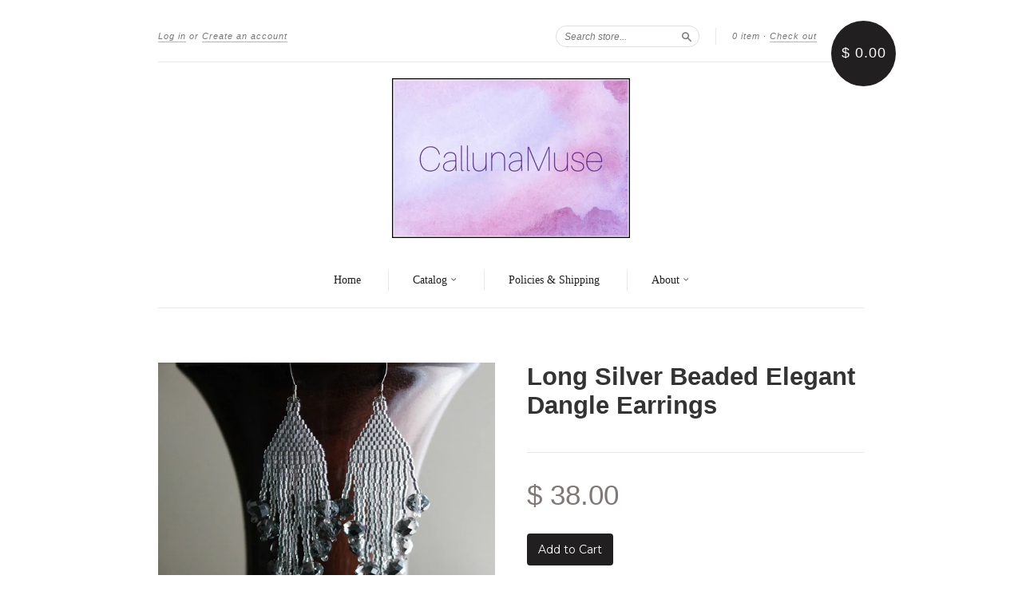

--- FILE ---
content_type: text/html; charset=utf-8
request_url: https://www.callunamuse.com/products/long-silver-beaded-shiny-dangle-earrings-new-years-eve-and-holiday-parties
body_size: 14198
content:
<!doctype html>
<!--[if lt IE 7]> <html class="no-touch no-js lt-ie9 lt-ie8 lt-ie7" lang="en"> <![endif]-->
<!--[if IE 7]> <html class="no-touch no-js lt-ie9 lt-ie8" lang="en"> <![endif]-->
<!--[if IE 8]> <html class="no-touch no-js lt-ie9" lang="en"> <![endif]-->
<!--[if IE 9]> <html class="ie9 no-touch no-js"> <![endif]-->
<!--[if (gt IE 9)|!(IE)]><!--> <html class="no-touch no-js"> <!--<![endif]-->

<head>
     <meta charset="UTF-8">
  <meta http-equiv='X-UA-Compatible' content='IE=edge,chrome=1'>
  <link rel="shortcut icon" type="image/png" href="//www.callunamuse.com/cdn/shop/t/2/assets/favicon.png?v=491">

  <title>
    Long Silver Beaded Elegant Dangle Earrings &ndash; CallunaMuse
  </title>

  
  <meta name="description" content="The silver lined beads in these earrings give off the most beautiful, glamorous effect! A silver lined glass Delica seed bead base is followed by bigger, darker, faceted silver/gray beads at the bottom. These elegant earrings measure approx. 3 1/4 inches when measured from the top of the ear hook to the very bottom bea">
  

  <link rel="canonical" href="https://www.callunamuse.com/products/long-silver-beaded-shiny-dangle-earrings-new-years-eve-and-holiday-parties">
  <meta name="viewport" content="width=device-width,initial-scale=1">

  

  <meta property="og:type" content="product">
  <meta property="og:title" content="Long Silver Beaded Elegant Dangle Earrings">
  
  <meta property="og:image" content="http://www.callunamuse.com/cdn/shop/products/SAM_4155_se8_pm_grande.jpg?v=1542203470">
  <meta property="og:image:secure_url" content="https://www.callunamuse.com/cdn/shop/products/SAM_4155_se8_pm_grande.jpg?v=1542203470">
  
  <meta property="og:image" content="http://www.callunamuse.com/cdn/shop/products/SAM_4170_se16_pm_grande.jpg?v=1542203474">
  <meta property="og:image:secure_url" content="https://www.callunamuse.com/cdn/shop/products/SAM_4170_se16_pm_grande.jpg?v=1542203474">
  
  <meta property="og:image" content="http://www.callunamuse.com/cdn/shop/products/SAM_4172_se17_pm_grande.jpg?v=1542203477">
  <meta property="og:image:secure_url" content="https://www.callunamuse.com/cdn/shop/products/SAM_4172_se17_pm_grande.jpg?v=1542203477">
  
  <meta property="og:price:amount" content="38.00">
  <meta property="og:price:currency" content="USD">


  <meta property="og:description" content="The silver lined beads in these earrings give off the most beautiful, glamorous effect! A silver lined glass Delica seed bead base is followed by bigger, darker, faceted silver/gray beads at the bottom. These elegant earrings measure approx. 3 1/4 inches when measured from the top of the ear hook to the very bottom bea">

  <meta property="og:url" content="https://www.callunamuse.com/products/long-silver-beaded-shiny-dangle-earrings-new-years-eve-and-holiday-parties">
  <meta property="og:site_name" content="CallunaMuse">

  


  <meta name="twitter:card" content="product">
  <meta name="twitter:title" content="Long Silver Beaded Elegant Dangle Earrings">
  <meta name="twitter:description" content="The silver lined beads in these earrings give off the most beautiful, glamorous effect! A silver lined glass Delica seed bead base is followed by bigger, darker, faceted silver/gray beads...">
  <meta name="twitter:image" content="http://www.callunamuse.com/cdn/shop/products/SAM_4155_se8_pm_large.jpg?v=1542203470">
  <meta name="twitter:label1" content="PRICE">
  <meta name="twitter:data1" content="$ 38.00 USD">
  <meta name="twitter:label2" content="VENDOR">
  <meta name="twitter:data2" content="CallunaMuse">




  <link href="//www.callunamuse.com/cdn/shop/t/2/assets/style.scss.css?v=135743194541992826991723147702" rel="stylesheet" type="text/css" media="all" />

  <script>window.performance && window.performance.mark && window.performance.mark('shopify.content_for_header.start');</script><meta id="shopify-digital-wallet" name="shopify-digital-wallet" content="/8950048/digital_wallets/dialog">
<meta name="shopify-checkout-api-token" content="02c7d48942c60be9374230614abc280a">
<meta id="in-context-paypal-metadata" data-shop-id="8950048" data-venmo-supported="false" data-environment="production" data-locale="en_US" data-paypal-v4="true" data-currency="USD">
<link rel="alternate" type="application/json+oembed" href="https://www.callunamuse.com/products/long-silver-beaded-shiny-dangle-earrings-new-years-eve-and-holiday-parties.oembed">
<script async="async" src="/checkouts/internal/preloads.js?locale=en-US"></script>
<link rel="preconnect" href="https://shop.app" crossorigin="anonymous">
<script async="async" src="https://shop.app/checkouts/internal/preloads.js?locale=en-US&shop_id=8950048" crossorigin="anonymous"></script>
<script id="apple-pay-shop-capabilities" type="application/json">{"shopId":8950048,"countryCode":"US","currencyCode":"USD","merchantCapabilities":["supports3DS"],"merchantId":"gid:\/\/shopify\/Shop\/8950048","merchantName":"CallunaMuse","requiredBillingContactFields":["postalAddress","email"],"requiredShippingContactFields":["postalAddress","email"],"shippingType":"shipping","supportedNetworks":["visa","masterCard","amex","discover","elo","jcb"],"total":{"type":"pending","label":"CallunaMuse","amount":"1.00"},"shopifyPaymentsEnabled":true,"supportsSubscriptions":true}</script>
<script id="shopify-features" type="application/json">{"accessToken":"02c7d48942c60be9374230614abc280a","betas":["rich-media-storefront-analytics"],"domain":"www.callunamuse.com","predictiveSearch":true,"shopId":8950048,"locale":"en"}</script>
<script>var Shopify = Shopify || {};
Shopify.shop = "callunamuse.myshopify.com";
Shopify.locale = "en";
Shopify.currency = {"active":"USD","rate":"1.0"};
Shopify.country = "US";
Shopify.theme = {"name":"New Standard","id":34683971,"schema_name":null,"schema_version":null,"theme_store_id":429,"role":"main"};
Shopify.theme.handle = "null";
Shopify.theme.style = {"id":null,"handle":null};
Shopify.cdnHost = "www.callunamuse.com/cdn";
Shopify.routes = Shopify.routes || {};
Shopify.routes.root = "/";</script>
<script type="module">!function(o){(o.Shopify=o.Shopify||{}).modules=!0}(window);</script>
<script>!function(o){function n(){var o=[];function n(){o.push(Array.prototype.slice.apply(arguments))}return n.q=o,n}var t=o.Shopify=o.Shopify||{};t.loadFeatures=n(),t.autoloadFeatures=n()}(window);</script>
<script>
  window.ShopifyPay = window.ShopifyPay || {};
  window.ShopifyPay.apiHost = "shop.app\/pay";
  window.ShopifyPay.redirectState = null;
</script>
<script id="shop-js-analytics" type="application/json">{"pageType":"product"}</script>
<script defer="defer" async type="module" src="//www.callunamuse.com/cdn/shopifycloud/shop-js/modules/v2/client.init-shop-cart-sync_BdyHc3Nr.en.esm.js"></script>
<script defer="defer" async type="module" src="//www.callunamuse.com/cdn/shopifycloud/shop-js/modules/v2/chunk.common_Daul8nwZ.esm.js"></script>
<script type="module">
  await import("//www.callunamuse.com/cdn/shopifycloud/shop-js/modules/v2/client.init-shop-cart-sync_BdyHc3Nr.en.esm.js");
await import("//www.callunamuse.com/cdn/shopifycloud/shop-js/modules/v2/chunk.common_Daul8nwZ.esm.js");

  window.Shopify.SignInWithShop?.initShopCartSync?.({"fedCMEnabled":true,"windoidEnabled":true});

</script>
<script>
  window.Shopify = window.Shopify || {};
  if (!window.Shopify.featureAssets) window.Shopify.featureAssets = {};
  window.Shopify.featureAssets['shop-js'] = {"shop-cart-sync":["modules/v2/client.shop-cart-sync_QYOiDySF.en.esm.js","modules/v2/chunk.common_Daul8nwZ.esm.js"],"init-fed-cm":["modules/v2/client.init-fed-cm_DchLp9rc.en.esm.js","modules/v2/chunk.common_Daul8nwZ.esm.js"],"shop-button":["modules/v2/client.shop-button_OV7bAJc5.en.esm.js","modules/v2/chunk.common_Daul8nwZ.esm.js"],"init-windoid":["modules/v2/client.init-windoid_DwxFKQ8e.en.esm.js","modules/v2/chunk.common_Daul8nwZ.esm.js"],"shop-cash-offers":["modules/v2/client.shop-cash-offers_DWtL6Bq3.en.esm.js","modules/v2/chunk.common_Daul8nwZ.esm.js","modules/v2/chunk.modal_CQq8HTM6.esm.js"],"shop-toast-manager":["modules/v2/client.shop-toast-manager_CX9r1SjA.en.esm.js","modules/v2/chunk.common_Daul8nwZ.esm.js"],"init-shop-email-lookup-coordinator":["modules/v2/client.init-shop-email-lookup-coordinator_UhKnw74l.en.esm.js","modules/v2/chunk.common_Daul8nwZ.esm.js"],"pay-button":["modules/v2/client.pay-button_DzxNnLDY.en.esm.js","modules/v2/chunk.common_Daul8nwZ.esm.js"],"avatar":["modules/v2/client.avatar_BTnouDA3.en.esm.js"],"init-shop-cart-sync":["modules/v2/client.init-shop-cart-sync_BdyHc3Nr.en.esm.js","modules/v2/chunk.common_Daul8nwZ.esm.js"],"shop-login-button":["modules/v2/client.shop-login-button_D8B466_1.en.esm.js","modules/v2/chunk.common_Daul8nwZ.esm.js","modules/v2/chunk.modal_CQq8HTM6.esm.js"],"init-customer-accounts-sign-up":["modules/v2/client.init-customer-accounts-sign-up_C8fpPm4i.en.esm.js","modules/v2/client.shop-login-button_D8B466_1.en.esm.js","modules/v2/chunk.common_Daul8nwZ.esm.js","modules/v2/chunk.modal_CQq8HTM6.esm.js"],"init-shop-for-new-customer-accounts":["modules/v2/client.init-shop-for-new-customer-accounts_CVTO0Ztu.en.esm.js","modules/v2/client.shop-login-button_D8B466_1.en.esm.js","modules/v2/chunk.common_Daul8nwZ.esm.js","modules/v2/chunk.modal_CQq8HTM6.esm.js"],"init-customer-accounts":["modules/v2/client.init-customer-accounts_dRgKMfrE.en.esm.js","modules/v2/client.shop-login-button_D8B466_1.en.esm.js","modules/v2/chunk.common_Daul8nwZ.esm.js","modules/v2/chunk.modal_CQq8HTM6.esm.js"],"shop-follow-button":["modules/v2/client.shop-follow-button_CkZpjEct.en.esm.js","modules/v2/chunk.common_Daul8nwZ.esm.js","modules/v2/chunk.modal_CQq8HTM6.esm.js"],"lead-capture":["modules/v2/client.lead-capture_BntHBhfp.en.esm.js","modules/v2/chunk.common_Daul8nwZ.esm.js","modules/v2/chunk.modal_CQq8HTM6.esm.js"],"checkout-modal":["modules/v2/client.checkout-modal_CfxcYbTm.en.esm.js","modules/v2/chunk.common_Daul8nwZ.esm.js","modules/v2/chunk.modal_CQq8HTM6.esm.js"],"shop-login":["modules/v2/client.shop-login_Da4GZ2H6.en.esm.js","modules/v2/chunk.common_Daul8nwZ.esm.js","modules/v2/chunk.modal_CQq8HTM6.esm.js"],"payment-terms":["modules/v2/client.payment-terms_MV4M3zvL.en.esm.js","modules/v2/chunk.common_Daul8nwZ.esm.js","modules/v2/chunk.modal_CQq8HTM6.esm.js"]};
</script>
<script id="__st">var __st={"a":8950048,"offset":-18000,"reqid":"00dd2d9b-6937-4ee9-9e15-08b6cabc4beb-1768997683","pageurl":"www.callunamuse.com\/products\/long-silver-beaded-shiny-dangle-earrings-new-years-eve-and-holiday-parties","u":"53570fdbf3e2","p":"product","rtyp":"product","rid":1569873789021};</script>
<script>window.ShopifyPaypalV4VisibilityTracking = true;</script>
<script id="captcha-bootstrap">!function(){'use strict';const t='contact',e='account',n='new_comment',o=[[t,t],['blogs',n],['comments',n],[t,'customer']],c=[[e,'customer_login'],[e,'guest_login'],[e,'recover_customer_password'],[e,'create_customer']],r=t=>t.map((([t,e])=>`form[action*='/${t}']:not([data-nocaptcha='true']) input[name='form_type'][value='${e}']`)).join(','),a=t=>()=>t?[...document.querySelectorAll(t)].map((t=>t.form)):[];function s(){const t=[...o],e=r(t);return a(e)}const i='password',u='form_key',d=['recaptcha-v3-token','g-recaptcha-response','h-captcha-response',i],f=()=>{try{return window.sessionStorage}catch{return}},m='__shopify_v',_=t=>t.elements[u];function p(t,e,n=!1){try{const o=window.sessionStorage,c=JSON.parse(o.getItem(e)),{data:r}=function(t){const{data:e,action:n}=t;return t[m]||n?{data:e,action:n}:{data:t,action:n}}(c);for(const[e,n]of Object.entries(r))t.elements[e]&&(t.elements[e].value=n);n&&o.removeItem(e)}catch(o){console.error('form repopulation failed',{error:o})}}const l='form_type',E='cptcha';function T(t){t.dataset[E]=!0}const w=window,h=w.document,L='Shopify',v='ce_forms',y='captcha';let A=!1;((t,e)=>{const n=(g='f06e6c50-85a8-45c8-87d0-21a2b65856fe',I='https://cdn.shopify.com/shopifycloud/storefront-forms-hcaptcha/ce_storefront_forms_captcha_hcaptcha.v1.5.2.iife.js',D={infoText:'Protected by hCaptcha',privacyText:'Privacy',termsText:'Terms'},(t,e,n)=>{const o=w[L][v],c=o.bindForm;if(c)return c(t,g,e,D).then(n);var r;o.q.push([[t,g,e,D],n]),r=I,A||(h.body.append(Object.assign(h.createElement('script'),{id:'captcha-provider',async:!0,src:r})),A=!0)});var g,I,D;w[L]=w[L]||{},w[L][v]=w[L][v]||{},w[L][v].q=[],w[L][y]=w[L][y]||{},w[L][y].protect=function(t,e){n(t,void 0,e),T(t)},Object.freeze(w[L][y]),function(t,e,n,w,h,L){const[v,y,A,g]=function(t,e,n){const i=e?o:[],u=t?c:[],d=[...i,...u],f=r(d),m=r(i),_=r(d.filter((([t,e])=>n.includes(e))));return[a(f),a(m),a(_),s()]}(w,h,L),I=t=>{const e=t.target;return e instanceof HTMLFormElement?e:e&&e.form},D=t=>v().includes(t);t.addEventListener('submit',(t=>{const e=I(t);if(!e)return;const n=D(e)&&!e.dataset.hcaptchaBound&&!e.dataset.recaptchaBound,o=_(e),c=g().includes(e)&&(!o||!o.value);(n||c)&&t.preventDefault(),c&&!n&&(function(t){try{if(!f())return;!function(t){const e=f();if(!e)return;const n=_(t);if(!n)return;const o=n.value;o&&e.removeItem(o)}(t);const e=Array.from(Array(32),(()=>Math.random().toString(36)[2])).join('');!function(t,e){_(t)||t.append(Object.assign(document.createElement('input'),{type:'hidden',name:u})),t.elements[u].value=e}(t,e),function(t,e){const n=f();if(!n)return;const o=[...t.querySelectorAll(`input[type='${i}']`)].map((({name:t})=>t)),c=[...d,...o],r={};for(const[a,s]of new FormData(t).entries())c.includes(a)||(r[a]=s);n.setItem(e,JSON.stringify({[m]:1,action:t.action,data:r}))}(t,e)}catch(e){console.error('failed to persist form',e)}}(e),e.submit())}));const S=(t,e)=>{t&&!t.dataset[E]&&(n(t,e.some((e=>e===t))),T(t))};for(const o of['focusin','change'])t.addEventListener(o,(t=>{const e=I(t);D(e)&&S(e,y())}));const B=e.get('form_key'),M=e.get(l),P=B&&M;t.addEventListener('DOMContentLoaded',(()=>{const t=y();if(P)for(const e of t)e.elements[l].value===M&&p(e,B);[...new Set([...A(),...v().filter((t=>'true'===t.dataset.shopifyCaptcha))])].forEach((e=>S(e,t)))}))}(h,new URLSearchParams(w.location.search),n,t,e,['guest_login'])})(!0,!0)}();</script>
<script integrity="sha256-4kQ18oKyAcykRKYeNunJcIwy7WH5gtpwJnB7kiuLZ1E=" data-source-attribution="shopify.loadfeatures" defer="defer" src="//www.callunamuse.com/cdn/shopifycloud/storefront/assets/storefront/load_feature-a0a9edcb.js" crossorigin="anonymous"></script>
<script crossorigin="anonymous" defer="defer" src="//www.callunamuse.com/cdn/shopifycloud/storefront/assets/shopify_pay/storefront-65b4c6d7.js?v=20250812"></script>
<script data-source-attribution="shopify.dynamic_checkout.dynamic.init">var Shopify=Shopify||{};Shopify.PaymentButton=Shopify.PaymentButton||{isStorefrontPortableWallets:!0,init:function(){window.Shopify.PaymentButton.init=function(){};var t=document.createElement("script");t.src="https://www.callunamuse.com/cdn/shopifycloud/portable-wallets/latest/portable-wallets.en.js",t.type="module",document.head.appendChild(t)}};
</script>
<script data-source-attribution="shopify.dynamic_checkout.buyer_consent">
  function portableWalletsHideBuyerConsent(e){var t=document.getElementById("shopify-buyer-consent"),n=document.getElementById("shopify-subscription-policy-button");t&&n&&(t.classList.add("hidden"),t.setAttribute("aria-hidden","true"),n.removeEventListener("click",e))}function portableWalletsShowBuyerConsent(e){var t=document.getElementById("shopify-buyer-consent"),n=document.getElementById("shopify-subscription-policy-button");t&&n&&(t.classList.remove("hidden"),t.removeAttribute("aria-hidden"),n.addEventListener("click",e))}window.Shopify?.PaymentButton&&(window.Shopify.PaymentButton.hideBuyerConsent=portableWalletsHideBuyerConsent,window.Shopify.PaymentButton.showBuyerConsent=portableWalletsShowBuyerConsent);
</script>
<script data-source-attribution="shopify.dynamic_checkout.cart.bootstrap">document.addEventListener("DOMContentLoaded",(function(){function t(){return document.querySelector("shopify-accelerated-checkout-cart, shopify-accelerated-checkout")}if(t())Shopify.PaymentButton.init();else{new MutationObserver((function(e,n){t()&&(Shopify.PaymentButton.init(),n.disconnect())})).observe(document.body,{childList:!0,subtree:!0})}}));
</script>
<link id="shopify-accelerated-checkout-styles" rel="stylesheet" media="screen" href="https://www.callunamuse.com/cdn/shopifycloud/portable-wallets/latest/accelerated-checkout-backwards-compat.css" crossorigin="anonymous">
<style id="shopify-accelerated-checkout-cart">
        #shopify-buyer-consent {
  margin-top: 1em;
  display: inline-block;
  width: 100%;
}

#shopify-buyer-consent.hidden {
  display: none;
}

#shopify-subscription-policy-button {
  background: none;
  border: none;
  padding: 0;
  text-decoration: underline;
  font-size: inherit;
  cursor: pointer;
}

#shopify-subscription-policy-button::before {
  box-shadow: none;
}

      </style>

<script>window.performance && window.performance.mark && window.performance.mark('shopify.content_for_header.end');</script>

  

<!--[if lt IE 9]>
<script src="//cdnjs.cloudflare.com/ajax/libs/html5shiv/3.7.2/html5shiv.min.js" type="text/javascript"></script>
<script src="//www.callunamuse.com/cdn/shop/t/2/assets/respond.min.js?v=52248677837542619231434384699" type="text/javascript"></script>
<link href="//www.callunamuse.com/cdn/shop/t/2/assets/respond-proxy.html" id="respond-proxy" rel="respond-proxy" />
<link href="//www.callunamuse.com/search?q=23dea64c9b54c823f774ca960c6b12f2" id="respond-redirect" rel="respond-redirect" />
<script src="//www.callunamuse.com/search?q=23dea64c9b54c823f774ca960c6b12f2" type="text/javascript"></script>
<![endif]-->
<!--[if lt IE 8]>
<script src="//www.callunamuse.com/cdn/shop/t/2/assets/json2.js?v=154133857350868653501434384698" type="text/javascript"></script>
<![endif]-->



  
  
  
  <link href="//fonts.googleapis.com/css?family=Montserrat:400,700" rel="stylesheet" type="text/css" media="all" />






  <script src="//ajax.googleapis.com/ajax/libs/jquery/1.11.0/jquery.min.js" type="text/javascript"></script>
  <script src="//www.callunamuse.com/cdn/shop/t/2/assets/modernizr.min.js?v=26620055551102246001434384698" type="text/javascript"></script>

  
  
  <link rel="shortcut icon" href="//www.callunamuse.com/cdn/shop/t/2/assets/favicon.ico?v=81634531020924331531435091161" type="image/x-icon" />

<link href="https://monorail-edge.shopifysvc.com" rel="dns-prefetch">
<script>(function(){if ("sendBeacon" in navigator && "performance" in window) {try {var session_token_from_headers = performance.getEntriesByType('navigation')[0].serverTiming.find(x => x.name == '_s').description;} catch {var session_token_from_headers = undefined;}var session_cookie_matches = document.cookie.match(/_shopify_s=([^;]*)/);var session_token_from_cookie = session_cookie_matches && session_cookie_matches.length === 2 ? session_cookie_matches[1] : "";var session_token = session_token_from_headers || session_token_from_cookie || "";function handle_abandonment_event(e) {var entries = performance.getEntries().filter(function(entry) {return /monorail-edge.shopifysvc.com/.test(entry.name);});if (!window.abandonment_tracked && entries.length === 0) {window.abandonment_tracked = true;var currentMs = Date.now();var navigation_start = performance.timing.navigationStart;var payload = {shop_id: 8950048,url: window.location.href,navigation_start,duration: currentMs - navigation_start,session_token,page_type: "product"};window.navigator.sendBeacon("https://monorail-edge.shopifysvc.com/v1/produce", JSON.stringify({schema_id: "online_store_buyer_site_abandonment/1.1",payload: payload,metadata: {event_created_at_ms: currentMs,event_sent_at_ms: currentMs}}));}}window.addEventListener('pagehide', handle_abandonment_event);}}());</script>
<script id="web-pixels-manager-setup">(function e(e,d,r,n,o){if(void 0===o&&(o={}),!Boolean(null===(a=null===(i=window.Shopify)||void 0===i?void 0:i.analytics)||void 0===a?void 0:a.replayQueue)){var i,a;window.Shopify=window.Shopify||{};var t=window.Shopify;t.analytics=t.analytics||{};var s=t.analytics;s.replayQueue=[],s.publish=function(e,d,r){return s.replayQueue.push([e,d,r]),!0};try{self.performance.mark("wpm:start")}catch(e){}var l=function(){var e={modern:/Edge?\/(1{2}[4-9]|1[2-9]\d|[2-9]\d{2}|\d{4,})\.\d+(\.\d+|)|Firefox\/(1{2}[4-9]|1[2-9]\d|[2-9]\d{2}|\d{4,})\.\d+(\.\d+|)|Chrom(ium|e)\/(9{2}|\d{3,})\.\d+(\.\d+|)|(Maci|X1{2}).+ Version\/(15\.\d+|(1[6-9]|[2-9]\d|\d{3,})\.\d+)([,.]\d+|)( \(\w+\)|)( Mobile\/\w+|) Safari\/|Chrome.+OPR\/(9{2}|\d{3,})\.\d+\.\d+|(CPU[ +]OS|iPhone[ +]OS|CPU[ +]iPhone|CPU IPhone OS|CPU iPad OS)[ +]+(15[._]\d+|(1[6-9]|[2-9]\d|\d{3,})[._]\d+)([._]\d+|)|Android:?[ /-](13[3-9]|1[4-9]\d|[2-9]\d{2}|\d{4,})(\.\d+|)(\.\d+|)|Android.+Firefox\/(13[5-9]|1[4-9]\d|[2-9]\d{2}|\d{4,})\.\d+(\.\d+|)|Android.+Chrom(ium|e)\/(13[3-9]|1[4-9]\d|[2-9]\d{2}|\d{4,})\.\d+(\.\d+|)|SamsungBrowser\/([2-9]\d|\d{3,})\.\d+/,legacy:/Edge?\/(1[6-9]|[2-9]\d|\d{3,})\.\d+(\.\d+|)|Firefox\/(5[4-9]|[6-9]\d|\d{3,})\.\d+(\.\d+|)|Chrom(ium|e)\/(5[1-9]|[6-9]\d|\d{3,})\.\d+(\.\d+|)([\d.]+$|.*Safari\/(?![\d.]+ Edge\/[\d.]+$))|(Maci|X1{2}).+ Version\/(10\.\d+|(1[1-9]|[2-9]\d|\d{3,})\.\d+)([,.]\d+|)( \(\w+\)|)( Mobile\/\w+|) Safari\/|Chrome.+OPR\/(3[89]|[4-9]\d|\d{3,})\.\d+\.\d+|(CPU[ +]OS|iPhone[ +]OS|CPU[ +]iPhone|CPU IPhone OS|CPU iPad OS)[ +]+(10[._]\d+|(1[1-9]|[2-9]\d|\d{3,})[._]\d+)([._]\d+|)|Android:?[ /-](13[3-9]|1[4-9]\d|[2-9]\d{2}|\d{4,})(\.\d+|)(\.\d+|)|Mobile Safari.+OPR\/([89]\d|\d{3,})\.\d+\.\d+|Android.+Firefox\/(13[5-9]|1[4-9]\d|[2-9]\d{2}|\d{4,})\.\d+(\.\d+|)|Android.+Chrom(ium|e)\/(13[3-9]|1[4-9]\d|[2-9]\d{2}|\d{4,})\.\d+(\.\d+|)|Android.+(UC? ?Browser|UCWEB|U3)[ /]?(15\.([5-9]|\d{2,})|(1[6-9]|[2-9]\d|\d{3,})\.\d+)\.\d+|SamsungBrowser\/(5\.\d+|([6-9]|\d{2,})\.\d+)|Android.+MQ{2}Browser\/(14(\.(9|\d{2,})|)|(1[5-9]|[2-9]\d|\d{3,})(\.\d+|))(\.\d+|)|K[Aa][Ii]OS\/(3\.\d+|([4-9]|\d{2,})\.\d+)(\.\d+|)/},d=e.modern,r=e.legacy,n=navigator.userAgent;return n.match(d)?"modern":n.match(r)?"legacy":"unknown"}(),u="modern"===l?"modern":"legacy",c=(null!=n?n:{modern:"",legacy:""})[u],f=function(e){return[e.baseUrl,"/wpm","/b",e.hashVersion,"modern"===e.buildTarget?"m":"l",".js"].join("")}({baseUrl:d,hashVersion:r,buildTarget:u}),m=function(e){var d=e.version,r=e.bundleTarget,n=e.surface,o=e.pageUrl,i=e.monorailEndpoint;return{emit:function(e){var a=e.status,t=e.errorMsg,s=(new Date).getTime(),l=JSON.stringify({metadata:{event_sent_at_ms:s},events:[{schema_id:"web_pixels_manager_load/3.1",payload:{version:d,bundle_target:r,page_url:o,status:a,surface:n,error_msg:t},metadata:{event_created_at_ms:s}}]});if(!i)return console&&console.warn&&console.warn("[Web Pixels Manager] No Monorail endpoint provided, skipping logging."),!1;try{return self.navigator.sendBeacon.bind(self.navigator)(i,l)}catch(e){}var u=new XMLHttpRequest;try{return u.open("POST",i,!0),u.setRequestHeader("Content-Type","text/plain"),u.send(l),!0}catch(e){return console&&console.warn&&console.warn("[Web Pixels Manager] Got an unhandled error while logging to Monorail."),!1}}}}({version:r,bundleTarget:l,surface:e.surface,pageUrl:self.location.href,monorailEndpoint:e.monorailEndpoint});try{o.browserTarget=l,function(e){var d=e.src,r=e.async,n=void 0===r||r,o=e.onload,i=e.onerror,a=e.sri,t=e.scriptDataAttributes,s=void 0===t?{}:t,l=document.createElement("script"),u=document.querySelector("head"),c=document.querySelector("body");if(l.async=n,l.src=d,a&&(l.integrity=a,l.crossOrigin="anonymous"),s)for(var f in s)if(Object.prototype.hasOwnProperty.call(s,f))try{l.dataset[f]=s[f]}catch(e){}if(o&&l.addEventListener("load",o),i&&l.addEventListener("error",i),u)u.appendChild(l);else{if(!c)throw new Error("Did not find a head or body element to append the script");c.appendChild(l)}}({src:f,async:!0,onload:function(){if(!function(){var e,d;return Boolean(null===(d=null===(e=window.Shopify)||void 0===e?void 0:e.analytics)||void 0===d?void 0:d.initialized)}()){var d=window.webPixelsManager.init(e)||void 0;if(d){var r=window.Shopify.analytics;r.replayQueue.forEach((function(e){var r=e[0],n=e[1],o=e[2];d.publishCustomEvent(r,n,o)})),r.replayQueue=[],r.publish=d.publishCustomEvent,r.visitor=d.visitor,r.initialized=!0}}},onerror:function(){return m.emit({status:"failed",errorMsg:"".concat(f," has failed to load")})},sri:function(e){var d=/^sha384-[A-Za-z0-9+/=]+$/;return"string"==typeof e&&d.test(e)}(c)?c:"",scriptDataAttributes:o}),m.emit({status:"loading"})}catch(e){m.emit({status:"failed",errorMsg:(null==e?void 0:e.message)||"Unknown error"})}}})({shopId: 8950048,storefrontBaseUrl: "https://www.callunamuse.com",extensionsBaseUrl: "https://extensions.shopifycdn.com/cdn/shopifycloud/web-pixels-manager",monorailEndpoint: "https://monorail-edge.shopifysvc.com/unstable/produce_batch",surface: "storefront-renderer",enabledBetaFlags: ["2dca8a86"],webPixelsConfigList: [{"id":"193724580","eventPayloadVersion":"v1","runtimeContext":"LAX","scriptVersion":"1","type":"CUSTOM","privacyPurposes":["ANALYTICS"],"name":"Google Analytics tag (migrated)"},{"id":"shopify-app-pixel","configuration":"{}","eventPayloadVersion":"v1","runtimeContext":"STRICT","scriptVersion":"0450","apiClientId":"shopify-pixel","type":"APP","privacyPurposes":["ANALYTICS","MARKETING"]},{"id":"shopify-custom-pixel","eventPayloadVersion":"v1","runtimeContext":"LAX","scriptVersion":"0450","apiClientId":"shopify-pixel","type":"CUSTOM","privacyPurposes":["ANALYTICS","MARKETING"]}],isMerchantRequest: false,initData: {"shop":{"name":"CallunaMuse","paymentSettings":{"currencyCode":"USD"},"myshopifyDomain":"callunamuse.myshopify.com","countryCode":"US","storefrontUrl":"https:\/\/www.callunamuse.com"},"customer":null,"cart":null,"checkout":null,"productVariants":[{"price":{"amount":38.0,"currencyCode":"USD"},"product":{"title":"Long Silver Beaded Elegant Dangle Earrings","vendor":"CallunaMuse","id":"1569873789021","untranslatedTitle":"Long Silver Beaded Elegant Dangle Earrings","url":"\/products\/long-silver-beaded-shiny-dangle-earrings-new-years-eve-and-holiday-parties","type":"Earrings"},"id":"15393695793245","image":{"src":"\/\/www.callunamuse.com\/cdn\/shop\/products\/SAM_4155_se8_pm.jpg?v=1542203470"},"sku":"1624","title":"Default Title","untranslatedTitle":"Default Title"}],"purchasingCompany":null},},"https://www.callunamuse.com/cdn","fcfee988w5aeb613cpc8e4bc33m6693e112",{"modern":"","legacy":""},{"shopId":"8950048","storefrontBaseUrl":"https:\/\/www.callunamuse.com","extensionBaseUrl":"https:\/\/extensions.shopifycdn.com\/cdn\/shopifycloud\/web-pixels-manager","surface":"storefront-renderer","enabledBetaFlags":"[\"2dca8a86\"]","isMerchantRequest":"false","hashVersion":"fcfee988w5aeb613cpc8e4bc33m6693e112","publish":"custom","events":"[[\"page_viewed\",{}],[\"product_viewed\",{\"productVariant\":{\"price\":{\"amount\":38.0,\"currencyCode\":\"USD\"},\"product\":{\"title\":\"Long Silver Beaded Elegant Dangle Earrings\",\"vendor\":\"CallunaMuse\",\"id\":\"1569873789021\",\"untranslatedTitle\":\"Long Silver Beaded Elegant Dangle Earrings\",\"url\":\"\/products\/long-silver-beaded-shiny-dangle-earrings-new-years-eve-and-holiday-parties\",\"type\":\"Earrings\"},\"id\":\"15393695793245\",\"image\":{\"src\":\"\/\/www.callunamuse.com\/cdn\/shop\/products\/SAM_4155_se8_pm.jpg?v=1542203470\"},\"sku\":\"1624\",\"title\":\"Default Title\",\"untranslatedTitle\":\"Default Title\"}}]]"});</script><script>
  window.ShopifyAnalytics = window.ShopifyAnalytics || {};
  window.ShopifyAnalytics.meta = window.ShopifyAnalytics.meta || {};
  window.ShopifyAnalytics.meta.currency = 'USD';
  var meta = {"product":{"id":1569873789021,"gid":"gid:\/\/shopify\/Product\/1569873789021","vendor":"CallunaMuse","type":"Earrings","handle":"long-silver-beaded-shiny-dangle-earrings-new-years-eve-and-holiday-parties","variants":[{"id":15393695793245,"price":3800,"name":"Long Silver Beaded Elegant Dangle Earrings","public_title":null,"sku":"1624"}],"remote":false},"page":{"pageType":"product","resourceType":"product","resourceId":1569873789021,"requestId":"00dd2d9b-6937-4ee9-9e15-08b6cabc4beb-1768997683"}};
  for (var attr in meta) {
    window.ShopifyAnalytics.meta[attr] = meta[attr];
  }
</script>
<script class="analytics">
  (function () {
    var customDocumentWrite = function(content) {
      var jquery = null;

      if (window.jQuery) {
        jquery = window.jQuery;
      } else if (window.Checkout && window.Checkout.$) {
        jquery = window.Checkout.$;
      }

      if (jquery) {
        jquery('body').append(content);
      }
    };

    var hasLoggedConversion = function(token) {
      if (token) {
        return document.cookie.indexOf('loggedConversion=' + token) !== -1;
      }
      return false;
    }

    var setCookieIfConversion = function(token) {
      if (token) {
        var twoMonthsFromNow = new Date(Date.now());
        twoMonthsFromNow.setMonth(twoMonthsFromNow.getMonth() + 2);

        document.cookie = 'loggedConversion=' + token + '; expires=' + twoMonthsFromNow;
      }
    }

    var trekkie = window.ShopifyAnalytics.lib = window.trekkie = window.trekkie || [];
    if (trekkie.integrations) {
      return;
    }
    trekkie.methods = [
      'identify',
      'page',
      'ready',
      'track',
      'trackForm',
      'trackLink'
    ];
    trekkie.factory = function(method) {
      return function() {
        var args = Array.prototype.slice.call(arguments);
        args.unshift(method);
        trekkie.push(args);
        return trekkie;
      };
    };
    for (var i = 0; i < trekkie.methods.length; i++) {
      var key = trekkie.methods[i];
      trekkie[key] = trekkie.factory(key);
    }
    trekkie.load = function(config) {
      trekkie.config = config || {};
      trekkie.config.initialDocumentCookie = document.cookie;
      var first = document.getElementsByTagName('script')[0];
      var script = document.createElement('script');
      script.type = 'text/javascript';
      script.onerror = function(e) {
        var scriptFallback = document.createElement('script');
        scriptFallback.type = 'text/javascript';
        scriptFallback.onerror = function(error) {
                var Monorail = {
      produce: function produce(monorailDomain, schemaId, payload) {
        var currentMs = new Date().getTime();
        var event = {
          schema_id: schemaId,
          payload: payload,
          metadata: {
            event_created_at_ms: currentMs,
            event_sent_at_ms: currentMs
          }
        };
        return Monorail.sendRequest("https://" + monorailDomain + "/v1/produce", JSON.stringify(event));
      },
      sendRequest: function sendRequest(endpointUrl, payload) {
        // Try the sendBeacon API
        if (window && window.navigator && typeof window.navigator.sendBeacon === 'function' && typeof window.Blob === 'function' && !Monorail.isIos12()) {
          var blobData = new window.Blob([payload], {
            type: 'text/plain'
          });

          if (window.navigator.sendBeacon(endpointUrl, blobData)) {
            return true;
          } // sendBeacon was not successful

        } // XHR beacon

        var xhr = new XMLHttpRequest();

        try {
          xhr.open('POST', endpointUrl);
          xhr.setRequestHeader('Content-Type', 'text/plain');
          xhr.send(payload);
        } catch (e) {
          console.log(e);
        }

        return false;
      },
      isIos12: function isIos12() {
        return window.navigator.userAgent.lastIndexOf('iPhone; CPU iPhone OS 12_') !== -1 || window.navigator.userAgent.lastIndexOf('iPad; CPU OS 12_') !== -1;
      }
    };
    Monorail.produce('monorail-edge.shopifysvc.com',
      'trekkie_storefront_load_errors/1.1',
      {shop_id: 8950048,
      theme_id: 34683971,
      app_name: "storefront",
      context_url: window.location.href,
      source_url: "//www.callunamuse.com/cdn/s/trekkie.storefront.cd680fe47e6c39ca5d5df5f0a32d569bc48c0f27.min.js"});

        };
        scriptFallback.async = true;
        scriptFallback.src = '//www.callunamuse.com/cdn/s/trekkie.storefront.cd680fe47e6c39ca5d5df5f0a32d569bc48c0f27.min.js';
        first.parentNode.insertBefore(scriptFallback, first);
      };
      script.async = true;
      script.src = '//www.callunamuse.com/cdn/s/trekkie.storefront.cd680fe47e6c39ca5d5df5f0a32d569bc48c0f27.min.js';
      first.parentNode.insertBefore(script, first);
    };
    trekkie.load(
      {"Trekkie":{"appName":"storefront","development":false,"defaultAttributes":{"shopId":8950048,"isMerchantRequest":null,"themeId":34683971,"themeCityHash":"586933161771688928","contentLanguage":"en","currency":"USD","eventMetadataId":"0b534201-68e4-4d48-835b-5ee9e4789eb9"},"isServerSideCookieWritingEnabled":true,"monorailRegion":"shop_domain","enabledBetaFlags":["65f19447"]},"Session Attribution":{},"S2S":{"facebookCapiEnabled":false,"source":"trekkie-storefront-renderer","apiClientId":580111}}
    );

    var loaded = false;
    trekkie.ready(function() {
      if (loaded) return;
      loaded = true;

      window.ShopifyAnalytics.lib = window.trekkie;

      var originalDocumentWrite = document.write;
      document.write = customDocumentWrite;
      try { window.ShopifyAnalytics.merchantGoogleAnalytics.call(this); } catch(error) {};
      document.write = originalDocumentWrite;

      window.ShopifyAnalytics.lib.page(null,{"pageType":"product","resourceType":"product","resourceId":1569873789021,"requestId":"00dd2d9b-6937-4ee9-9e15-08b6cabc4beb-1768997683","shopifyEmitted":true});

      var match = window.location.pathname.match(/checkouts\/(.+)\/(thank_you|post_purchase)/)
      var token = match? match[1]: undefined;
      if (!hasLoggedConversion(token)) {
        setCookieIfConversion(token);
        window.ShopifyAnalytics.lib.track("Viewed Product",{"currency":"USD","variantId":15393695793245,"productId":1569873789021,"productGid":"gid:\/\/shopify\/Product\/1569873789021","name":"Long Silver Beaded Elegant Dangle Earrings","price":"38.00","sku":"1624","brand":"CallunaMuse","variant":null,"category":"Earrings","nonInteraction":true,"remote":false},undefined,undefined,{"shopifyEmitted":true});
      window.ShopifyAnalytics.lib.track("monorail:\/\/trekkie_storefront_viewed_product\/1.1",{"currency":"USD","variantId":15393695793245,"productId":1569873789021,"productGid":"gid:\/\/shopify\/Product\/1569873789021","name":"Long Silver Beaded Elegant Dangle Earrings","price":"38.00","sku":"1624","brand":"CallunaMuse","variant":null,"category":"Earrings","nonInteraction":true,"remote":false,"referer":"https:\/\/www.callunamuse.com\/products\/long-silver-beaded-shiny-dangle-earrings-new-years-eve-and-holiday-parties"});
      }
    });


        var eventsListenerScript = document.createElement('script');
        eventsListenerScript.async = true;
        eventsListenerScript.src = "//www.callunamuse.com/cdn/shopifycloud/storefront/assets/shop_events_listener-3da45d37.js";
        document.getElementsByTagName('head')[0].appendChild(eventsListenerScript);

})();</script>
  <script>
  if (!window.ga || (window.ga && typeof window.ga !== 'function')) {
    window.ga = function ga() {
      (window.ga.q = window.ga.q || []).push(arguments);
      if (window.Shopify && window.Shopify.analytics && typeof window.Shopify.analytics.publish === 'function') {
        window.Shopify.analytics.publish("ga_stub_called", {}, {sendTo: "google_osp_migration"});
      }
      console.error("Shopify's Google Analytics stub called with:", Array.from(arguments), "\nSee https://help.shopify.com/manual/promoting-marketing/pixels/pixel-migration#google for more information.");
    };
    if (window.Shopify && window.Shopify.analytics && typeof window.Shopify.analytics.publish === 'function') {
      window.Shopify.analytics.publish("ga_stub_initialized", {}, {sendTo: "google_osp_migration"});
    }
  }
</script>
<script
  defer
  src="https://www.callunamuse.com/cdn/shopifycloud/perf-kit/shopify-perf-kit-3.0.4.min.js"
  data-application="storefront-renderer"
  data-shop-id="8950048"
  data-render-region="gcp-us-central1"
  data-page-type="product"
  data-theme-instance-id="34683971"
  data-theme-name=""
  data-theme-version=""
  data-monorail-region="shop_domain"
  data-resource-timing-sampling-rate="10"
  data-shs="true"
  data-shs-beacon="true"
  data-shs-export-with-fetch="true"
  data-shs-logs-sample-rate="1"
  data-shs-beacon-endpoint="https://www.callunamuse.com/api/collect"
></script>
</head>

<body id="long-silver-beaded-elegant-dangle-earrings" class="template-product">

  <div class="wrapper">

    <header class="site-header">

      <div class="cart-summary accent-text">
        
        

        
        <p class="large--left medium-down--hide">
          
          <a href="/account/login" id="customer_login_link">Log in</a> or <a href="/account/register" id="customer_register_link">Create an account</a>
          
        </p>
        

        <p id="cart-count" class="large--right">
          <a class="no-underline" href="/cart">0 item<span id="cart-total-small">($ 0.00)</span></a> ·
          <a href="/cart">Check out</a>
        </p>

        <form action="/search" method="get" id="search-form" role="search" class="large--right">
          
          <input name="q" type="text" id="search-field" placeholder="Search store..." class="hint">
          
          <button type="submit" value="" name="submit" id="search-submit" class="icon-fallback-text">
            <span class="icon icon-search" aria-hidden="true"></span>
            <span class="fallback-text">Search</span>
          </button>
        </form>

        <a href="/cart" id="cart-total">
          
          <span id="cart-price">$ 0.00</span>
          
        </a>

      </div>

      
      <div class="grid-full nav-bar">
        <div class="grid-item  col-12">
          
          <a id="logo" href="/" role="banner">
            <img src="//www.callunamuse.com/cdn/shop/t/2/assets/logo.png?v=26433476005892943791723148247" alt="CallunaMuse" />
          </a>
          

          
        </div>
        <div class="grid-item  col-12">
          <nav id="navWrap" role="navigation">
            <ul id="nav">
              
              
              
              
              
              <li class="nav-item first">
                <a class="nav-item-link" href="/">Home</a>
                
              </li>
              
              
              
              
              
              <li class="nav-item has-dropdown">
                <a class="nav-item-link" href="/collections/all">Catalog <span class="icon icon-arrow-down" aria-hidden="true"></span></a>
                
                <ul class="sub-nav">
                  
                  <li class="sub-nav-item first">
                    <a class="sub-nav-item-link first " href="/collections/necklaces">Necklaces</a>
                  </li>
                  
                  <li class="sub-nav-item">
                    <a class="sub-nav-item-link  " href="/collections/rings">Rings</a>
                  </li>
                  
                  <li class="sub-nav-item">
                    <a class="sub-nav-item-link  " href="/collections/earrings">Earrings</a>
                  </li>
                  
                  <li class="sub-nav-item">
                    <a class="sub-nav-item-link  " href="/collections/clip-on-earrings">Clip-on Earrings</a>
                  </li>
                  
                  <li class="sub-nav-item">
                    <a class="sub-nav-item-link  " href="/collections/wall-decor-for-earring-storage">Earring Hangers</a>
                  </li>
                  
                  <li class="sub-nav-item">
                    <a class="sub-nav-item-link  " href="/collections/wall-decor-for-necklace-and-bracelet-storage">Necklace Bracelet Hangers</a>
                  </li>
                  
                  <li class="sub-nav-item">
                    <a class="sub-nav-item-link  " href="/collections/keychains">Keychains And Charms</a>
                  </li>
                  
                  <li class="sub-nav-item">
                    <a class="sub-nav-item-link  " href="/collections/bracelets">Bracelets</a>
                  </li>
                  
                  <li class="sub-nav-item">
                    <a class="sub-nav-item-link  " href="/collections/new">New!</a>
                  </li>
                  
                  <li class="sub-nav-item">
                    <a class="sub-nav-item-link  " href="/collections/sale-20-off-select-items">On Sale!</a>
                  </li>
                  
                  <li class="sub-nav-item">
                    <a class="sub-nav-item-link  " href="/collections/hair-accessories">Decorative Bobby Pins</a>
                  </li>
                  
                  <li class="sub-nav-item last">
                    <a class="sub-nav-item-link  last" href="/collections/french-hair-barrettes">French Barrettes</a>
                  </li>
                  
                </ul>
                
              </li>
              
              
              
              
              
              <li class="nav-item">
                <a class="nav-item-link" href="/pages/faqs-policies">Policies & Shipping</a>
                
              </li>
              
              
              
              
              
              <li class="nav-item last has-dropdown">
                <a class="nav-item-link" href="/pages/about-us">About <span class="icon icon-arrow-down" aria-hidden="true"></span></a>
                
                <ul class="sub-nav">
                  
                  <li class="sub-nav-item first">
                    <a class="sub-nav-item-link first last" href="/blogs/news">Blog</a>
                  </li>
                  
                </ul>
                
              </li>
              
            </ul>
          </nav>
        </div>
      </div>

    </header>

    <div id="content" role="main">
      <div class="clearfix" id="product-content" itemscope itemtype="http://schema.org/Product">
  <meta itemprop="url" content="https://www.callunamuse.com/products/long-silver-beaded-shiny-dangle-earrings-new-years-eve-and-holiday-parties">
  <meta itemprop="image" content="//www.callunamuse.com/cdn/shop/products/SAM_4155_se8_pm_grande.jpg?v=1542203470">

  
  
    <form action="/cart/add" method="post" enctype="multipart/form-data">
  

    <div class="grid">

      <div id="product-photos" class="grid-item col-6 small--col-12">
        
                
        
                
          <div id="product-photo-container">
            
              <img src="//www.callunamuse.com/cdn/shop/products/SAM_4155_se8_pm_grande.jpg?v=1542203470" alt="Long Silver Beaded Shiny Dangle Earrings, New Year&#39;s Eve And Holiday Parties" data-image-id="4520831942749" id="productPhotoImg">
            
          </div>

          
            <ul id="product-photo-thumbs" class="clearfix">
              
                <li class="product-photo-thumb">
                  <a class="gallery" href="//www.callunamuse.com/cdn/shop/products/SAM_4155_se8_pm_1024x1024.jpg?v=1542203470" data-image-id="4520831942749">
                    <img src="//www.callunamuse.com/cdn/shop/products/SAM_4155_se8_pm_compact.jpg?v=1542203470" alt="Long Silver Beaded Shiny Dangle Earrings, New Year&#39;s Eve And Holiday Parties">
                  </a>
                </li>
              
                <li class="product-photo-thumb">
                  <a class="gallery" href="//www.callunamuse.com/cdn/shop/products/SAM_4170_se16_pm_1024x1024.jpg?v=1542203474" data-image-id="4520832237661">
                    <img src="//www.callunamuse.com/cdn/shop/products/SAM_4170_se16_pm_compact.jpg?v=1542203474" alt="Long Silver Beaded Elegant Dangle Earrings">
                  </a>
                </li>
              
                <li class="product-photo-thumb">
                  <a class="gallery" href="//www.callunamuse.com/cdn/shop/products/SAM_4172_se17_pm_1024x1024.jpg?v=1542203477" data-image-id="4520832270429">
                    <img src="//www.callunamuse.com/cdn/shop/products/SAM_4172_se17_pm_compact.jpg?v=1542203477" alt="Long Silver Beaded Elegant Dangle Earrings">
                  </a>
                </li>
              
                <li class="product-photo-thumb">
                  <a class="gallery" href="//www.callunamuse.com/cdn/shop/products/SAM_4163_se11_pm_1024x1024.jpg?v=1542203480" data-image-id="4520832532573">
                    <img src="//www.callunamuse.com/cdn/shop/products/SAM_4163_se11_pm_compact.jpg?v=1542203480" alt="Long Silver Beaded Elegant Dangle Earrings">
                  </a>
                </li>
              
                <li class="product-photo-thumb">
                  <a class="gallery" href="//www.callunamuse.com/cdn/shop/products/SAM_4174_se19_pm_1024x1024.jpg?v=1542203482" data-image-id="4520832598109">
                    <img src="//www.callunamuse.com/cdn/shop/products/SAM_4174_se19_pm_compact.jpg?v=1542203482" alt="Long Silver Beaded Elegant Dangle Earrings">
                  </a>
                </li>
              
                <li class="product-photo-thumb">
                  <a class="gallery" href="//www.callunamuse.com/cdn/shop/products/SAM_4187_se29_pm_1024x1024.jpg?v=1542203485" data-image-id="4520832663645">
                    <img src="//www.callunamuse.com/cdn/shop/products/SAM_4187_se29_pm_compact.jpg?v=1542203485" alt="Long Silver Beaded Elegant Dangle Earrings">
                  </a>
                </li>
              
                <li class="product-photo-thumb">
                  <a class="gallery" href="//www.callunamuse.com/cdn/shop/products/SAM_4157_se1_pm_1024x1024.jpg?v=1542203489" data-image-id="4520832893021">
                    <img src="//www.callunamuse.com/cdn/shop/products/SAM_4157_se1_pm_compact.jpg?v=1542203489" alt="Long Silver Beaded Elegant Dangle Earrings">
                  </a>
                </li>
              
                <li class="product-photo-thumb">
                  <a class="gallery" href="//www.callunamuse.com/cdn/shop/products/SAM_4181_se24_pm_1024x1024.jpg?v=1542203493" data-image-id="4520832925789">
                    <img src="//www.callunamuse.com/cdn/shop/products/SAM_4181_se24_pm_compact.jpg?v=1542203493" alt="Long Silver Beaded Elegant Dangle Earrings">
                  </a>
                </li>
              
            </ul>
            <ul id="lightbox" class="hidden">
              
                <li>
                  <a href="//www.callunamuse.com/cdn/shop/products/SAM_4155_se8_pm_1024x1024.jpg?v=1542203470" rel="gallery" data-image-id="4520831942749"></a>
                </li>
              
                <li>
                  <a href="//www.callunamuse.com/cdn/shop/products/SAM_4170_se16_pm_1024x1024.jpg?v=1542203474" rel="gallery" data-image-id="4520832237661"></a>
                </li>
              
                <li>
                  <a href="//www.callunamuse.com/cdn/shop/products/SAM_4172_se17_pm_1024x1024.jpg?v=1542203477" rel="gallery" data-image-id="4520832270429"></a>
                </li>
              
                <li>
                  <a href="//www.callunamuse.com/cdn/shop/products/SAM_4163_se11_pm_1024x1024.jpg?v=1542203480" rel="gallery" data-image-id="4520832532573"></a>
                </li>
              
                <li>
                  <a href="//www.callunamuse.com/cdn/shop/products/SAM_4174_se19_pm_1024x1024.jpg?v=1542203482" rel="gallery" data-image-id="4520832598109"></a>
                </li>
              
                <li>
                  <a href="//www.callunamuse.com/cdn/shop/products/SAM_4187_se29_pm_1024x1024.jpg?v=1542203485" rel="gallery" data-image-id="4520832663645"></a>
                </li>
              
                <li>
                  <a href="//www.callunamuse.com/cdn/shop/products/SAM_4157_se1_pm_1024x1024.jpg?v=1542203489" rel="gallery" data-image-id="4520832893021"></a>
                </li>
              
                <li>
                  <a href="//www.callunamuse.com/cdn/shop/products/SAM_4181_se24_pm_1024x1024.jpg?v=1542203493" rel="gallery" data-image-id="4520832925789"></a>
                </li>
              
            </ul>
          
        
      </div><!-- #product-photos -->

      <div class="grid-item col-6 small--col-12">

        <h1 itemprop="name">Long Silver Beaded Elegant Dangle Earrings</h1>
        

        <hr>

        

        <div id="product-prices" itemprop="offers" itemscope itemtype="http://schema.org/Offer">
          <meta itemprop="priceCurrency" content="USD">
          
            <link itemprop="availability" href="http://schema.org/InStock">
          
          <p id="product-price">
            
              <span class="product-price" itemprop="price">$ 38.00</span>
            
          </p>
        </div>

        <hr class="hr--small hr--invisible">

        
        

        <div class=" hidden">
          <div class="select-wrappers hidden">
            <select id="product-select" name="id" class="hidden">
              
              <option selected value="15393695793245">Default Title - $ 38.00</option>
              
            </select>
          </div>
          
          <hr>
        </div>

        

        

        <div id="backorder" class="hidden">
          
          <p><span id="selected-variant"></span> is on back order</p>
          <hr>
        </div>

        

        <button type="submit" name="add" id="add" class="btn">
          <span id="addText">Add to Cart</span>
        </button>

        <hr>
        

        
          <div id="product-description" class="below">
            <div id="full_description" class="rte" itemprop="description">
              <span>The silver lined beads in these earrings give off the most beautiful, glamorous effect! A silver lined glass Delica seed bead base is followed by bigger, darker, faceted silver/gray beads at the bottom. </span><br><br><span>These elegant earrings measure approx. 3 1/4 inches when measured from the top of the ear hook to the very bottom bead. They are approx. 1 inch wide.</span><br><br><span>They have Sterling silver ear hooks (stamped .925).</span><br><br><br>
            </div>
          </div>

          
            <hr>
            <h4>Share this Product</h4>
            




<div class="social-sharing is-clean" data-permalink="https://www.callunamuse.com/products/long-silver-beaded-shiny-dangle-earrings-new-years-eve-and-holiday-parties">

  
    <a target="_blank" href="//www.facebook.com/sharer.php?u=https://www.callunamuse.com/products/long-silver-beaded-shiny-dangle-earrings-new-years-eve-and-holiday-parties" class="share-facebook">
      <span class="icon icon-facebook"></span>
      <span class="share-title">Share</span>
      
        <span class="share-count">0</span>
      
    </a>
  

  
    <a target="_blank" href="//twitter.com/share?url=https://www.callunamuse.com/products/long-silver-beaded-shiny-dangle-earrings-new-years-eve-and-holiday-parties&amp;text=Long%20Silver%20Beaded%20Elegant%20Dangle%20Earrings" class="share-twitter">
      <span class="icon icon-twitter"></span>
      <span class="share-title">Tweet</span>
      
        <span class="share-count">0</span>
      
    </a>
  

  

    
      <a target="_blank" href="//pinterest.com/pin/create/button/?url=https://www.callunamuse.com/products/long-silver-beaded-shiny-dangle-earrings-new-years-eve-and-holiday-parties&amp;media=http://www.callunamuse.com/cdn/shop/products/SAM_4155_se8_pm_1024x1024.jpg?v=1542203470&amp;description=Long%20Silver%20Beaded%20Elegant%20Dangle%20Earrings" class="share-pinterest">
        <span class="icon icon-pinterest"></span>
        <span class="share-title">Pin it</span>
        
          <span class="share-count">0</span>
        
      </a>
    

    

  

  

</div>


          
        
      </div>

    </div>

  
    </form>
  

  

</div><!-- #product-content -->



<hr>
<div class="accent-text" id="breadcrumbs">
   <span><a href="/">Home</a></span>
   
      
      <span class="sep">/</span> <span><a href="/collections/all">Products</a></span>
      
      <span class="sep">/</span> <span>Long Silver Beaded Elegant Dangle Earrings</span>
   
</div>


<script src="//www.callunamuse.com/cdn/shopifycloud/storefront/assets/themes_support/option_selection-b017cd28.js" type="text/javascript"></script>
<script>
$(function() {

  var selectCallback = function(variant, selector) {

    var $add = $('#add'),
        $addText = $('#addText'),
        $backorder = $('#backorder'),
        $price = $('#product-price'),
        $featuredImage = $('#productPhotoImg');

    if (variant) {

      // Update variant image, if one is set
      // Call standard.switchImage function in shop.js
      if (variant.featured_image) {
        var newImg = variant.featured_image,
            el = $featuredImage[0];
        Shopify.Image.switchImage(newImg, el, standard.switchImage);
      }

      if (variant.available) {

        // Selected a valid variant that is available
        $addText.html("Add to Cart");
        $add.removeClass('disabled').removeAttr('disabled').fadeTo(200,1);

        // If item is back ordered yet can still be ordered, we'll show special message
        if (variant.inventory_management && variant.inventory_quantity <= 0) {
          $('#selected-variant').html("Long Silver Beaded Elegant Dangle Earrings");
          $backorder.removeClass('hidden').fadeTo(200,1);
        } else {
          $backorder.fadeTo(200,0).addClass('hidden');
        }

      } else {
        // Variant is sold out
        $backorder.fadeTo(200,0).addClass('hidden');
        $addText.html("Sold Out");
        $add.addClass('disabled').attr('disabled', 'disabled').fadeTo(200,0.5);
      }

      // Whether the variant is in stock or not, we can update the price and compare at price
      if ( variant.compare_at_price > variant.price ) {
        // Update price field
        $price.html('<span class="product-price on-sale">'+ Shopify.formatMoney(variant.price, "$ {{amount}}") +'</span>'+'&nbsp;<span class="product-compare-price">'+Shopify.formatMoney(variant.compare_at_price, "$ {{amount}}")+ '</span>');
      } else {
        // Update price field
        $price.html('<span class="product-price">'+ Shopify.formatMoney(variant.price, "$ {{amount}}") + '</span>' );
      }

      

    } else {
      // variant doesn't exist
      $backorder.fadeTo(200,0).addClass('hidden');
      $addText.html("Make a Selection");
      $add.addClass('disabled').attr('disabled', 'disabled').fadeTo(200,0.5);
    }

  };

  new Shopify.OptionSelectors('product-select', {
    product: {"id":1569873789021,"title":"Long Silver Beaded Elegant Dangle Earrings","handle":"long-silver-beaded-shiny-dangle-earrings-new-years-eve-and-holiday-parties","description":"\u003cspan\u003eThe silver lined beads in these earrings give off the most beautiful, glamorous effect! A silver lined glass Delica seed bead base is followed by bigger, darker, faceted silver\/gray beads at the bottom. \u003c\/span\u003e\u003cbr\u003e\u003cbr\u003e\u003cspan\u003eThese elegant earrings measure approx. 3 1\/4 inches when measured from the top of the ear hook to the very bottom bead. They are approx. 1 inch wide.\u003c\/span\u003e\u003cbr\u003e\u003cbr\u003e\u003cspan\u003eThey have Sterling silver ear hooks (stamped .925).\u003c\/span\u003e\u003cbr\u003e\u003cbr\u003e\u003cbr\u003e","published_at":"2018-11-14T08:48:30-05:00","created_at":"2018-11-14T08:51:05-05:00","vendor":"CallunaMuse","type":"Earrings","tags":[],"price":3800,"price_min":3800,"price_max":3800,"available":true,"price_varies":false,"compare_at_price":null,"compare_at_price_min":0,"compare_at_price_max":0,"compare_at_price_varies":false,"variants":[{"id":15393695793245,"title":"Default Title","option1":"Default Title","option2":null,"option3":null,"sku":"1624","requires_shipping":true,"taxable":true,"featured_image":null,"available":true,"name":"Long Silver Beaded Elegant Dangle Earrings","public_title":null,"options":["Default Title"],"price":3800,"weight":57,"compare_at_price":null,"inventory_quantity":1,"inventory_management":"shopify","inventory_policy":"deny","barcode":"","requires_selling_plan":false,"selling_plan_allocations":[]}],"images":["\/\/www.callunamuse.com\/cdn\/shop\/products\/SAM_4155_se8_pm.jpg?v=1542203470","\/\/www.callunamuse.com\/cdn\/shop\/products\/SAM_4170_se16_pm.jpg?v=1542203474","\/\/www.callunamuse.com\/cdn\/shop\/products\/SAM_4172_se17_pm.jpg?v=1542203477","\/\/www.callunamuse.com\/cdn\/shop\/products\/SAM_4163_se11_pm.jpg?v=1542203480","\/\/www.callunamuse.com\/cdn\/shop\/products\/SAM_4174_se19_pm.jpg?v=1542203482","\/\/www.callunamuse.com\/cdn\/shop\/products\/SAM_4187_se29_pm.jpg?v=1542203485","\/\/www.callunamuse.com\/cdn\/shop\/products\/SAM_4157_se1_pm.jpg?v=1542203489","\/\/www.callunamuse.com\/cdn\/shop\/products\/SAM_4181_se24_pm.jpg?v=1542203493"],"featured_image":"\/\/www.callunamuse.com\/cdn\/shop\/products\/SAM_4155_se8_pm.jpg?v=1542203470","options":["Title"],"media":[{"alt":"Long Silver Beaded Shiny Dangle Earrings, New Year's Eve And Holiday Parties","id":981418967133,"position":1,"preview_image":{"aspect_ratio":1.0,"height":2709,"width":2709,"src":"\/\/www.callunamuse.com\/cdn\/shop\/products\/SAM_4155_se8_pm.jpg?v=1542203470"},"aspect_ratio":1.0,"height":2709,"media_type":"image","src":"\/\/www.callunamuse.com\/cdn\/shop\/products\/SAM_4155_se8_pm.jpg?v=1542203470","width":2709},{"alt":null,"id":981419262045,"position":2,"preview_image":{"aspect_ratio":1.0,"height":2709,"width":2709,"src":"\/\/www.callunamuse.com\/cdn\/shop\/products\/SAM_4170_se16_pm.jpg?v=1542203474"},"aspect_ratio":1.0,"height":2709,"media_type":"image","src":"\/\/www.callunamuse.com\/cdn\/shop\/products\/SAM_4170_se16_pm.jpg?v=1542203474","width":2709},{"alt":null,"id":981419294813,"position":3,"preview_image":{"aspect_ratio":1.0,"height":2709,"width":2709,"src":"\/\/www.callunamuse.com\/cdn\/shop\/products\/SAM_4172_se17_pm.jpg?v=1542203477"},"aspect_ratio":1.0,"height":2709,"media_type":"image","src":"\/\/www.callunamuse.com\/cdn\/shop\/products\/SAM_4172_se17_pm.jpg?v=1542203477","width":2709},{"alt":null,"id":981419556957,"position":4,"preview_image":{"aspect_ratio":0.997,"height":2673,"width":2665,"src":"\/\/www.callunamuse.com\/cdn\/shop\/products\/SAM_4163_se11_pm.jpg?v=1542203480"},"aspect_ratio":0.997,"height":2673,"media_type":"image","src":"\/\/www.callunamuse.com\/cdn\/shop\/products\/SAM_4163_se11_pm.jpg?v=1542203480","width":2665},{"alt":null,"id":981419589725,"position":5,"preview_image":{"aspect_ratio":1.0,"height":2709,"width":2709,"src":"\/\/www.callunamuse.com\/cdn\/shop\/products\/SAM_4174_se19_pm.jpg?v=1542203482"},"aspect_ratio":1.0,"height":2709,"media_type":"image","src":"\/\/www.callunamuse.com\/cdn\/shop\/products\/SAM_4174_se19_pm.jpg?v=1542203482","width":2709},{"alt":null,"id":981419622493,"position":6,"preview_image":{"aspect_ratio":1.0,"height":2709,"width":2709,"src":"\/\/www.callunamuse.com\/cdn\/shop\/products\/SAM_4187_se29_pm.jpg?v=1542203485"},"aspect_ratio":1.0,"height":2709,"media_type":"image","src":"\/\/www.callunamuse.com\/cdn\/shop\/products\/SAM_4187_se29_pm.jpg?v=1542203485","width":2709},{"alt":null,"id":981419655261,"position":7,"preview_image":{"aspect_ratio":1.0,"height":2709,"width":2709,"src":"\/\/www.callunamuse.com\/cdn\/shop\/products\/SAM_4157_se1_pm.jpg?v=1542203489"},"aspect_ratio":1.0,"height":2709,"media_type":"image","src":"\/\/www.callunamuse.com\/cdn\/shop\/products\/SAM_4157_se1_pm.jpg?v=1542203489","width":2709},{"alt":null,"id":981419688029,"position":8,"preview_image":{"aspect_ratio":1.0,"height":2709,"width":2709,"src":"\/\/www.callunamuse.com\/cdn\/shop\/products\/SAM_4181_se24_pm.jpg?v=1542203493"},"aspect_ratio":1.0,"height":2709,"media_type":"image","src":"\/\/www.callunamuse.com\/cdn\/shop\/products\/SAM_4181_se24_pm.jpg?v=1542203493","width":2709}],"requires_selling_plan":false,"selling_plan_groups":[],"content":"\u003cspan\u003eThe silver lined beads in these earrings give off the most beautiful, glamorous effect! A silver lined glass Delica seed bead base is followed by bigger, darker, faceted silver\/gray beads at the bottom. \u003c\/span\u003e\u003cbr\u003e\u003cbr\u003e\u003cspan\u003eThese elegant earrings measure approx. 3 1\/4 inches when measured from the top of the ear hook to the very bottom bead. They are approx. 1 inch wide.\u003c\/span\u003e\u003cbr\u003e\u003cbr\u003e\u003cspan\u003eThey have Sterling silver ear hooks (stamped .925).\u003c\/span\u003e\u003cbr\u003e\u003cbr\u003e\u003cbr\u003e"},
    onVariantSelected: selectCallback,
    enableHistoryState: true
  });

  // Add label if only one product option and it isn't 'Title'
  

});

Shopify.Image.preload(["\/\/www.callunamuse.com\/cdn\/shop\/products\/SAM_4155_se8_pm.jpg?v=1542203470","\/\/www.callunamuse.com\/cdn\/shop\/products\/SAM_4170_se16_pm.jpg?v=1542203474","\/\/www.callunamuse.com\/cdn\/shop\/products\/SAM_4172_se17_pm.jpg?v=1542203477","\/\/www.callunamuse.com\/cdn\/shop\/products\/SAM_4163_se11_pm.jpg?v=1542203480","\/\/www.callunamuse.com\/cdn\/shop\/products\/SAM_4174_se19_pm.jpg?v=1542203482","\/\/www.callunamuse.com\/cdn\/shop\/products\/SAM_4187_se29_pm.jpg?v=1542203485","\/\/www.callunamuse.com\/cdn\/shop\/products\/SAM_4157_se1_pm.jpg?v=1542203489","\/\/www.callunamuse.com\/cdn\/shop\/products\/SAM_4181_se24_pm.jpg?v=1542203493"], 'grande');
Shopify.Image.preload(["\/\/www.callunamuse.com\/cdn\/shop\/products\/SAM_4155_se8_pm.jpg?v=1542203470","\/\/www.callunamuse.com\/cdn\/shop\/products\/SAM_4170_se16_pm.jpg?v=1542203474","\/\/www.callunamuse.com\/cdn\/shop\/products\/SAM_4172_se17_pm.jpg?v=1542203477","\/\/www.callunamuse.com\/cdn\/shop\/products\/SAM_4163_se11_pm.jpg?v=1542203480","\/\/www.callunamuse.com\/cdn\/shop\/products\/SAM_4174_se19_pm.jpg?v=1542203482","\/\/www.callunamuse.com\/cdn\/shop\/products\/SAM_4187_se29_pm.jpg?v=1542203485","\/\/www.callunamuse.com\/cdn\/shop\/products\/SAM_4157_se1_pm.jpg?v=1542203489","\/\/www.callunamuse.com\/cdn\/shop\/products\/SAM_4181_se24_pm.jpg?v=1542203493"], '1024x1024');
    
   
            

    
</script>



            
    </div><!-- #content -->

    
    <footer id="footer">
      <div class="grid">
        
        
        <div class="grid-item col-4 medium--col-6 small--col-12 ft-module" id="about-module">
          
          <h3>About</h3>
          <div id="about-description" class="clearfix">
            
            Jewelry, accessories, and beautiful functional decor!  Currently shipping within the United States only at this time.
            
          </div>
          
          <ul class="social-links inline-list">
  
  <li>
    <a class="icon-fallback-text" href="https://x.com/CallunaMuse" title="CallunaMuse on Twitter">
      <span class="icon icon-twitter" aria-hidden="true"></span>
      <span class="fallback-text">Twitter</span>
    </a>
  </li>
  
  
  
  
  
  <li>
    <a class="icon-fallback-text" href="https://pinterest.com/CallunaMuse" title="CallunaMuse on Pinterest">
      <span class="icon icon-pinterest" aria-hidden="true"></span>
      <span class="fallback-text">Pinterest</span>
    </a>
  </li>
  
  
  
  
  
</ul>
        </div>
        
        
        
        </div>
      </footer><!-- #footer -->
      

      <div id="sub-footer">

      <div class="grid">
        
          <div class="grid-item col-12">
            <div class="footer-nav accent-text large--hide">
            
            <a href="/account/login" id="customer_login_link">Log in</a>
            <a href="/account/register" id="customer_register_link">Create an account</a>
              
            </div>
          </div>
        

        <div class="grid-item col-12 large--col-6">
          
          <div class="footer-nav accent-text" role="navigation">
            
            <a href="/search" title="Search">Search</a>
            
            <a href="/pages/about-us" title="About Us">About Us</a>
            
          </div>
          
          <p id="shopify-attr" class="accent-text" role="contentinfo">Copyright &copy; 2026 CallunaMuse.</p>
        </div>
        
        <div class="grid-item col-12 large--col-6 large--text-right payment-types">
          
          <span>
            <img src="//www.callunamuse.com/cdn/shopifycloud/storefront/assets/payment_icons/american_express-1efdc6a3.svg">
          </span>
          
          <span>
            <img src="//www.callunamuse.com/cdn/shopifycloud/storefront/assets/payment_icons/apple_pay-1721ebad.svg">
          </span>
          
          <span>
            <img src="//www.callunamuse.com/cdn/shopifycloud/storefront/assets/payment_icons/diners_club-678e3046.svg">
          </span>
          
          <span>
            <img src="//www.callunamuse.com/cdn/shopifycloud/storefront/assets/payment_icons/discover-59880595.svg">
          </span>
          
          <span>
            <img src="//www.callunamuse.com/cdn/shopifycloud/storefront/assets/payment_icons/master-54b5a7ce.svg">
          </span>
          
          <span>
            <img src="//www.callunamuse.com/cdn/shopifycloud/storefront/assets/payment_icons/paypal-a7c68b85.svg">
          </span>
          
          <span>
            <img src="//www.callunamuse.com/cdn/shopifycloud/storefront/assets/payment_icons/shopify_pay-925ab76d.svg">
          </span>
          
          <span>
            <img src="//www.callunamuse.com/cdn/shopifycloud/storefront/assets/payment_icons/visa-65d650f7.svg">
          </span>
          
        </div>
        
      </div>

      <div class="footer-left-content">

      </div> <!-- #footer-left-content -->


    </div><!-- #sub-footer -->

  </div>

  
  
  <script src="//www.callunamuse.com/cdn/shop/t/2/assets/jquery.flexslider.min.js?v=33237652356059489871434384698" type="text/javascript"></script>
  
  
  <script src="//www.callunamuse.com/cdn/shop/t/2/assets/social-buttons.js?v=36107150885043399291434384700" type="text/javascript"></script>
  

  
  <script src="//www.callunamuse.com/cdn/shop/t/2/assets/plugins.js?v=68928021866246729461434384698" type="text/javascript"></script>
  <script src="//www.callunamuse.com/cdn/shop/t/2/assets/shop.js?v=175069787102329309471524047891" type="text/javascript"></script>




  


</body>
</html>
